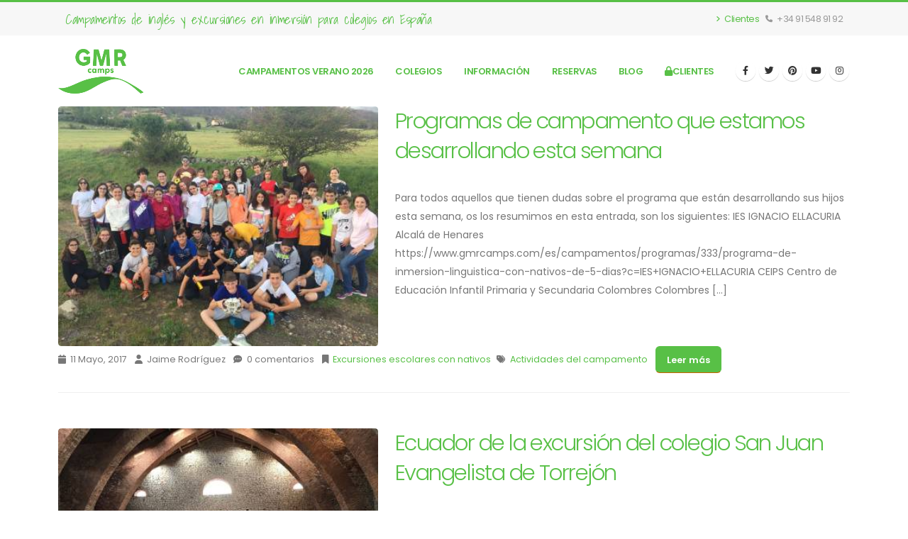

--- FILE ---
content_type: text/html; charset=UTF-8
request_url: https://www.gmrcamps.es/blog/2017/05
body_size: 5823
content:
<!DOCTYPE html>
<html>
	<head>
		<meta charset="utf-8">
		<meta http-equiv="X-UA-Compatible" content="IE=edge">	
		<meta name="author" content="75dev.com">
		<link rel="shortcut icon" href="/img/favicon-gmr-camps.ico" type="image/x-icon" />
		<link rel="apple-touch-icon" href="/img/apple-gmr-camps.png">
		<meta name="viewport" content="width=device-width, initial-scale=1, minimum-scale=1.0, shrink-to-fit=no">
		<link id="googleFonts" href="https://fonts.googleapis.com/css?family=Poppins:300,400,500,600,700,800%7CShadows+Into+Light&display=swap" rel="stylesheet" type="text/css">
		<link rel="stylesheet" href="https://www.gmrcamps.es/libraries/porto9/vendor/bootstrap/css/bootstrap.min.css">
		<link rel="stylesheet" href="https://www.gmrcamps.es/libraries/porto9/vendor/fontawesome-free/css/all.min.css">
		<link rel="stylesheet" href="https://www.gmrcamps.es/libraries/porto9/vendor/animate/animate.compat.css">
		<link rel="stylesheet" href="https://www.gmrcamps.es/libraries/porto9/vendor/simple-line-icons/css/simple-line-icons.min.css">
		<link rel="stylesheet" href="https://www.gmrcamps.es/libraries/porto9/vendor/owl.carousel/assets/owl.carousel.min.css">
		<link rel="stylesheet" href="https://www.gmrcamps.es/libraries/porto9/vendor/owl.carousel/assets/owl.theme.default.min.css">
		<link rel="stylesheet" href="https://www.gmrcamps.es/libraries/porto9/vendor/magnific-popup/magnific-popup.min.css">
		<link rel="stylesheet" href="https://www.gmrcamps.es/libraries/porto9/css/theme.css">
		<link rel="stylesheet" href="https://www.gmrcamps.es/libraries/porto9/css/theme-elements.css">
		<link rel="stylesheet" href="https://www.gmrcamps.es/libraries/porto9/css/theme-blog.css">
		<link rel="stylesheet" href="https://www.gmrcamps.es/libraries/porto9/css/theme-shop.css">
		<link id="skinCSS" rel="stylesheet" href="https://www.gmrcamps.es/libraries/porto9/css/skins/default.css">
		<link rel="stylesheet" href="https://www.gmrcamps.es/css/gmr-camps.css">
		<script src="https://www.gmrcamps.es/libraries/porto9/vendor/modernizr/modernizr.min.js"></script>
        <title>Campamentos de inglés con profesores de inglés, bilingües o nativos | Noticias y novedades en el blog</title>
        
        <meta name="description" content="Blog con las noticias y novedades relaconadas con los campamentos de idiomas en España. Participe comentando en nuestro blog y manténgase informado" >
        
        
	</head>
    <body data-plugin-page-transition>
        <div class="body">
            <header id="header" class="header-effect-shrink" data-plugin-options="{'stickyEnabled': true, 'stickyEffect': 'shrink', 'stickyEnableOnBoxed': true, 'stickyEnableOnMobile': false, 'stickyChangeLogo': true, 'stickyStartAt': 120, 'stickyHeaderContainerHeight': 70}">
                <div class="header-body border-color-primary header-body-bottom-border">
					<div class="header-top header-top-default border-bottom-0">
						<div class="container">
							<div class="header-row">
								<div class="header-column justify-content-start">
									<div class="header-row">
										<nav class="header-nav-top">
                                            <ul class="nav nav-pills text-5">
												<li class="nav-item d-none d-sm-block">
                                                    <span class="text-primary alternative-font">Campamentos de inglés y excursiones en inmersión para colegios en España</span>
												</li>
											</ul>                                                                                    
										</nav>
									</div>
								</div>
								<div class="header-column justify-content-end">
									<div class="header-row">
										<nav class="header-nav-top">
											<ul class="nav nav-pills text-3">
												<li class="nav-item nav-item-anim-icon">
													<a class="nav-link ps-0 text-primary" href="/clientes"><i class="fas fa-angle-right"></i> Clientes</a>
												</li>
                                                <li class="nav-item nav-item-anim-icon">
                                                    <a class="nav-link ps-0 ml-4" href="tel:+34 91 548 91 92"><i class="fas fa-phone"></i> +34 91 548 91 92</a>                                                    
                                                </li>
											</ul>
										</nav>
									</div>
								</div>
							</div>
						</div>
					</div>
					<div class="header-container container">
						<div class="header-row">
							<div class="header-column">
								<div class="header-row">
									<div class="header-logo">
										<a href="/">
											<img alt="Logo GMR camps" width="120" height="63" data-sticky-width="82" data-sticky-height="43" src="/img/logo-gmr-camps.png">
										</a>
									</div>
								</div>
							</div>
                            <div class="header-column justify-content-end">                                
								<div class="header-row">
									<div class="header-nav header-nav-stripe">
										<div class="header-nav-main header-nav-main-square header-nav-main-effect-1 header-nav-main-sub-effect-1">
											<nav class="collapse">
                                                <ul class="nav nav-pills" id="mainNav">
												<li><a href="https://www.gmrcamps.com/leon/campamentos/">Campamentos verano 2026</a></li><li><a href="https://www.gmrcamps.com/leon/excursiones/">Colegios</a></li><li class="dropdown"><a class="dropdown-item dropdown-toggle" href="#">Información</a><ul class="dropdown-menu"><li><a class="dropdown-item" href="https://www.gmrcamps.com/leon/empresa/">Empresa</a></li><li><a class="dropdown-item" href="https://www.gmrcamps.com/leon/situacion/">Situación</a></li><li><a class="dropdown-item" href="https://www.gmrcamps.com/leon/instalaciones/">Instalaciones</a></li><li><a class="dropdown-item" href="https://www.gmrcamps.com/leon/entorno/">Entorno</a></li><li><a class="dropdown-item" href="https://www.gmrcamps.com/leon/galeria-videos/">Galería de Videos (Selección)</a></li><li><a class="dropdown-item" href="https://www.gmrcamps.com/leon/galeria-de-videos-todos/">Galería de videos (todos)</a></li><li><a class="dropdown-item" href="https://www.gmrcamps.com/leon/galeria-de-fotos/">Galería de fotos</a></li><li><a class="dropdown-item" href="https://www.gmrcamps.com/leon/faqs/">Preguntas frecuentes</a></li></ul></li><li><a href="https://www.gmrcamps.com/leon/reservas/">Reservas</a></li><li><a href="https://www.gmrcamps.com/leon/blog/">Blog</a></li><li><a href="https://www.gmrcamps.com/clientes"><i class="fa fa-solid fa-lock"></i>Clientes</a></li>												</ul>
											</nav>   
                                        </div>
                                        <ul class="header-social-icons social-icons d-none d-sm-block">
											<li class="social-icons-facebook"><a href="https://www.gmrcamps.es/facebook" target="_blank" title="Facebook"><i class="fab fa-facebook-f"></i></a></li>
											<li class="social-icons-twitter"><a href="https://www.gmrcamps.es/twitter" target="_blank" title="Twitter"><i class="fab fa-twitter"></i></a></li>
											<li class="social-icons-twitter"><a href="https://www.gmrcamps.es/pinterest" target="_blank" title="Pinterest"><i class="fab fa-pinterest"></i></a></li>
											<li class="social-icons-twitter"><a href="https://www.gmrcamps.es/youtube" target="_blank" title="YouTube"><i class="fab fa-youtube"></i></a></li>
											<li class="social-icons-twitter"><a href="https://www.gmrcamps.es/instagram" target="_blank" title="Instagram"><i class="fab fa-instagram"></i></a></li>								
										</ul>
                                        <button class="btn header-btn-collapse-nav" data-bs-toggle="collapse" data-bs-target=".header-nav-main nav">
                                            <i class="fas fa-bars"></i>
                                        </button>
                                    </div>
                                </div>                                                                                                             
                            </div>
                        </div>
					</div>
				</div>			                            
            </header>
			<div role="main" class="main">
				<div class="container">
    <div class="row">
        <div class="col-md-12">
            <div class="blog-posts">
        
    <article class="post post-medium">
        <div class="row">
                        <div class="col-md-5">
                <div class="post-image">
                    <a href="https://www.gmrcamps.es/blog/2017/05/11/programas-de-campamento-que-estamos-desarrollando-esta-semana" onclick="javascript:newsClick('ZX6khA==');">
                        <span class="thumb-info thumb-info-no-zoom thumb-info-lighten">
                            <span class="thumb-info-wrapper">
                                <img class="img-responsive" src="https://www.gmrcamps.es/img/news/picture_11436_400x300_crop.jpg" alt="">
                                <span class="thumb-info-action">
                                    <span class="thumb-info-action-icon"><i class="fa fa-link"></i></span>
                                </span>
                            </span>
                        </span>                                                        
                    </a>
                </div>
            </div>
            <div class="col-md-7">
                <div class="post-content">
                    <h2><a href="https://www.gmrcamps.es/blog/2017/05/11/programas-de-campamento-que-estamos-desarrollando-esta-semana" onclick="javascript:newsClick('ZX6khA==');">Programas de campamento que estamos desarrollando esta semana</a></h2>
                    <p>Para todos aquellos que tienen dudas sobre el programa que están desarrollando sus hijos esta semana, os los resumimos en esta entrada, son los siguientes: IES IGNACIO ELLACURIA
Alcalá de Henares https://www.gmrcamps.com/es/campamentos/programas/333/programa-de-inmersion-linguistica-con-nativos-de-5-dias?c=IES+IGNACIO+ELLACURIA CEIPS Centro de Educación Infantil Primaria y Secundaria Colombres
Colombres [...]</p>
                </div>
            </div>
                    </div>
        <div class="row">
            <div class="col-md-12">
                <div class="post-meta">
                    <span><i class="fa fa-calendar"></i>
                    11 Mayo, 2017 
                    </span>
                    <span><i class="fa fa-user"></i> Jaime Rodríguez</span>
                    <span><i class="fa fa-commenting"></i> 0 comentarios</span>
                    <span><i class="fa fa-bookmark"></i> <a href="https://www.gmrcamps.es/blog/excursiones-escolares-con-nativos">Excursiones escolares con nativos</a></span><span><i class="fa fa-tags"></i> <a href="https://www.gmrcamps.es/blog/actividades-del-campamento">Actividades del campamento</a></span>    
                    </span>
                    <a href="https://www.gmrcamps.es/blog/2017/05/11/programas-de-campamento-que-estamos-desarrollando-esta-semana" onclick="javascript:newsClick('ZX6khA==');" class="btn btn-primary pull-right">Leer más</a>
                </div>
            </div>
        </div>
    </article>    
        
    <article class="post post-medium">
        <div class="row">
                        <div class="col-md-5">
                <div class="post-image">
                    <a href="https://www.gmrcamps.es/blog/2017/05/10/ecuador-de-la-excursion-del-colegio-san-juan-evangelista-de-torrejon" onclick="javascript:newsClick('ZX6jiw==');">
                        <span class="thumb-info thumb-info-no-zoom thumb-info-lighten">
                            <span class="thumb-info-wrapper">
                                <img class="img-responsive" src="https://www.gmrcamps.es/img/news/picture_11415_400x300_crop.jpg" alt="">
                                <span class="thumb-info-action">
                                    <span class="thumb-info-action-icon"><i class="fa fa-link"></i></span>
                                </span>
                            </span>
                        </span>                                                        
                    </a>
                </div>
            </div>
            <div class="col-md-7">
                <div class="post-content">
                    <h2><a href="https://www.gmrcamps.es/blog/2017/05/10/ecuador-de-la-excursion-del-colegio-san-juan-evangelista-de-torrejon" onclick="javascript:newsClick('ZX6jiw==');">Ecuador de la excursión del colegio San Juan Evangelista de Torrejón</a></h2>
                    <p>Hoy comenzamos el tercer día de excursión con el colegio San Juan Evangelista de Torrejón de Ardoz, y la inmersión con los nativos está resultando de lo más exitosa. Ya hemos subido la primera colección de fotos de estos dos primeros días lunes y martes, y los papis las podéis ver en el área de padres de nuestra web privada para padres, aunque aquí os hacemos un pequeño resumen. Todos están [...]</p>
                </div>
            </div>
                    </div>
        <div class="row">
            <div class="col-md-12">
                <div class="post-meta">
                    <span><i class="fa fa-calendar"></i>
                    10 Mayo, 2017 
                    </span>
                    <span><i class="fa fa-user"></i> Jaime Rodríguez</span>
                    <span><i class="fa fa-commenting"></i> 0 comentarios</span>
                    <span><i class="fa fa-bookmark"></i> <a href="https://www.gmrcamps.es/blog/excursiones-escolares-con-nativos">Excursiones escolares con nativos</a></span><span><i class="fa fa-tags"></i> <a href="https://www.gmrcamps.es/blog/excursiones">Excursiones</a></span>    
                    </span>
                    <a href="https://www.gmrcamps.es/blog/2017/05/10/ecuador-de-la-excursion-del-colegio-san-juan-evangelista-de-torrejon" onclick="javascript:newsClick('ZX6jiw==');" class="btn btn-primary pull-right">Leer más</a>
                </div>
            </div>
        </div>
    </article>    
        
    <article class="post post-medium">
        <div class="row">
                        <div class="col-md-5">
                <div class="post-image">
                    <a href="https://www.gmrcamps.es/blog/2017/05/10/primeras-colecciones-de-fotos-de-la-excursion-de-colombres-y-a-coruna" onclick="javascript:newsClick('ZX6kgg==');">
                        <span class="thumb-info thumb-info-no-zoom thumb-info-lighten">
                            <span class="thumb-info-wrapper">
                                <img class="img-responsive" src="https://www.gmrcamps.es/img/news/picture_11425_400x300_crop.jpg" alt="">
                                <span class="thumb-info-action">
                                    <span class="thumb-info-action-icon"><i class="fa fa-link"></i></span>
                                </span>
                            </span>
                        </span>                                                        
                    </a>
                </div>
            </div>
            <div class="col-md-7">
                <div class="post-content">
                    <h2><a href="https://www.gmrcamps.es/blog/2017/05/10/primeras-colecciones-de-fotos-de-la-excursion-de-colombres-y-a-coruna" onclick="javascript:newsClick('ZX6kgg==');">Primeras colecciones de fotos de la excursión de Colombres y A Coruña</a></h2>
                    <p>Nuestros grupos más pequeños de esta semana son los colegios CEIPS de Colombres&nbsp;y el Instituto de A Coruña&nbsp;IES Ramón Menéndez Pidal,&nbsp;que en un número total de 42 chavales además de similares edades, facilitan el que un solo autobús les traslade a las muchas excursiones que como sabéis realizamos con todos los grupos de inmersión lingüistica. Ya os hemos subido las primeras fotos al área de [...]</p>
                </div>
            </div>
                    </div>
        <div class="row">
            <div class="col-md-12">
                <div class="post-meta">
                    <span><i class="fa fa-calendar"></i>
                    10 Mayo, 2017 
                    </span>
                    <span><i class="fa fa-user"></i> Jaime Rodríguez</span>
                    <span><i class="fa fa-commenting"></i> 0 comentarios</span>
                    <span><i class="fa fa-bookmark"></i> <a href="https://www.gmrcamps.es/blog/excursiones-escolares-con-nativos">Excursiones escolares con nativos</a></span><span><i class="fa fa-tags"></i> <a href="https://www.gmrcamps.es/blog/campamento-para-colegios">Campamento para colegios</a></span>    
                    </span>
                    <a href="https://www.gmrcamps.es/blog/2017/05/10/primeras-colecciones-de-fotos-de-la-excursion-de-colombres-y-a-coruna" onclick="javascript:newsClick('ZX6kgg==');" class="btn btn-primary pull-right">Leer más</a>
                </div>
            </div>
        </div>
    </article>    
        
    <article class="post post-medium">
        <div class="row">
                        <div class="col-md-5">
                <div class="post-image">
                    <a href="https://www.gmrcamps.es/blog/2017/05/10/el-instituto-ignacio-ellacuria-de-alcala-de-henares-septimo-ano-con-nosotros" onclick="javascript:newsClick('ZX6kgw==');">
                        <span class="thumb-info thumb-info-no-zoom thumb-info-lighten">
                            <span class="thumb-info-wrapper">
                                <img class="img-responsive" src="https://www.gmrcamps.es/img/news/picture_11432_400x300_crop.jpg" alt="">
                                <span class="thumb-info-action">
                                    <span class="thumb-info-action-icon"><i class="fa fa-link"></i></span>
                                </span>
                            </span>
                        </span>                                                        
                    </a>
                </div>
            </div>
            <div class="col-md-7">
                <div class="post-content">
                    <h2><a href="https://www.gmrcamps.es/blog/2017/05/10/el-instituto-ignacio-ellacuria-de-alcala-de-henares-septimo-ano-con-nosotros" onclick="javascript:newsClick('ZX6kgw==');">El Instituto Ignacio Ellacuría de Alcalá de Henares, séptimo año con nosotros</a></h2>
                    <p>Una vez más nos complace recibir a un grupo de 46 estudiantes del instituto de educación secundaria de Alcalá de Henares Ignacio Ellacuria, que son de los más fieles a nosotros, y a media tarde del miércoles cuando escribimos esta entrada en el blog ya hemos cruzado la frontera de la semana y podemos decir que todo está yendo de maravilla. El primer día ha sido como suele ser para casi todos los colegios, el [...]</p>
                </div>
            </div>
                    </div>
        <div class="row">
            <div class="col-md-12">
                <div class="post-meta">
                    <span><i class="fa fa-calendar"></i>
                    10 Mayo, 2017 
                    </span>
                    <span><i class="fa fa-user"></i> Jaime Rodríguez</span>
                    <span><i class="fa fa-commenting"></i> 0 comentarios</span>
                    <span><i class="fa fa-bookmark"></i> <a href="https://www.gmrcamps.es/blog/excursiones-escolares-con-nativos">Excursiones escolares con nativos</a></span><span><i class="fa fa-tags"></i> <a href="https://www.gmrcamps.es/blog/campamento-para-colegios">Campamento para colegios</a></span>    
                    </span>
                    <a href="https://www.gmrcamps.es/blog/2017/05/10/el-instituto-ignacio-ellacuria-de-alcala-de-henares-septimo-ano-con-nosotros" onclick="javascript:newsClick('ZX6kgw==');" class="btn btn-primary pull-right">Leer más</a>
                </div>
            </div>
        </div>
    </article>    
        
    <article class="post post-medium">
        <div class="row">
                        <div class="col-md-5">
                <div class="post-image">
                    <a href="https://www.gmrcamps.es/blog/2017/05/04/cuatro-fantasticos-dias-de-inmersion-linguistica-con-el-colegio-sagrado-corazon-de-leon" onclick="javascript:newsClick('ZX6jiA==');">
                        <span class="thumb-info thumb-info-no-zoom thumb-info-lighten">
                            <span class="thumb-info-wrapper">
                                <img class="img-responsive" src="https://www.gmrcamps.es/img/news/picture_11391_400x300_crop.jpg" alt="">
                                <span class="thumb-info-action">
                                    <span class="thumb-info-action-icon"><i class="fa fa-link"></i></span>
                                </span>
                            </span>
                        </span>                                                        
                    </a>
                </div>
            </div>
            <div class="col-md-7">
                <div class="post-content">
                    <h2><a href="https://www.gmrcamps.es/blog/2017/05/04/cuatro-fantasticos-dias-de-inmersion-linguistica-con-el-colegio-sagrado-corazon-de-leon" onclick="javascript:newsClick('ZX6jiA==');">Cuatro fantásticos días de inmersión lingüística con el colegio Sagrado Corazón de León</a></h2>
                    <p>Unos días estupendos son los que están disfrutando los alumnos del colegio Sagrado Corazón con este programa de inmersión lingüística en plena naturaleza, donde los profesores nativos les acompañan en todas las dinámicas. Tras un día lleno de actividad y después de la cena, se prepara la velada para terminar bien el día deseando que pronto llegue el siguiente. Ya en las cabañas son muchos los que hacen [...]</p>
                </div>
            </div>
                    </div>
        <div class="row">
            <div class="col-md-12">
                <div class="post-meta">
                    <span><i class="fa fa-calendar"></i>
                    4 Mayo, 2017 
                    </span>
                    <span><i class="fa fa-user"></i> Araceli Catón</span>
                    <span><i class="fa fa-commenting"></i> 0 comentarios</span>
                    <span><i class="fa fa-bookmark"></i> <a href="https://www.gmrcamps.es/blog/excursiones-escolares-con-nativos">Excursiones escolares con nativos</a></span><span><i class="fa fa-tags"></i> <a href="https://www.gmrcamps.es/blog/campamento-para-colegios">Campamento para colegios</a></span>    
                    </span>
                    <a href="https://www.gmrcamps.es/blog/2017/05/04/cuatro-fantasticos-dias-de-inmersion-linguistica-con-el-colegio-sagrado-corazon-de-leon" onclick="javascript:newsClick('ZX6jiA==');" class="btn btn-primary pull-right">Leer más</a>
                </div>
            </div>
        </div>
    </article>    
    </div>        </div>         
    </div>   
</div> 			</div>
			<footer id="footer" class="bg-color-quaternary mt-0">
				<div class="container">
					<div class="footer-ribbon">
						<span>Get in Touch</span>
					</div>
					<div class="row py-5 my-4">
						<div class="col-md-6 col-lg-5 mb-4 mb-lg-0">							
														<h5 class="text-3 mb-3">ARTÍCULOS RECIENTES</h5>
							<ul class="list-unstyled mb-0">
																<li class="d-flex mb-3 pb-1">
									<article class="d-flex">
										<a href="https://www.gmrcamps.com/leon/en-gmr-camps-el-cp-jesus-aramburu-valdetorres-de-jarama-madrid/">
											<img class="me-3 border-radius-2" src="https://www.gmrcamps.com/leon/wp-content/uploads/2025/11/GMR-Blog-8-85x85.jpg" alt="" style="max-width: 70px;">
										</a>
										<div class="media-body">
											<a href="https://www.gmrcamps.com/leon/en-gmr-camps-el-cp-jesus-aramburu-valdetorres-de-jarama-madrid/">
												<h6 class="text-3 text-color-light opacity-8 ls-0 mb-1">En GMR Camps el CP JESÚS ARAMBURU Valdetorres de Jarama, Madrid</h6>
												<p class="text-2 mb-0">3 de noviembre de 2025</p>
											</a>
										</div>
									</article>
								</li>								
																<li class="d-flex mb-3 pb-1">
									<article class="d-flex">
										<a href="https://www.gmrcamps.com/leon/ies-enric-valor-monover-en-gmr-camps/">
											<img class="me-3 border-radius-2" src="https://www.gmrcamps.com/leon/wp-content/uploads/2025/11/GMR-Blog-7-85x85.jpg" alt="" style="max-width: 70px;">
										</a>
										<div class="media-body">
											<a href="https://www.gmrcamps.com/leon/ies-enric-valor-monover-en-gmr-camps/">
												<h6 class="text-3 text-color-light opacity-8 ls-0 mb-1">IES Enric Valor Monover en GMR Camps</h6>
												<p class="text-2 mb-0">3 de noviembre de 2025</p>
											</a>
										</div>
									</article>
								</li>								
															</ul>
													</div>
						<div class="col-md-6 col-lg-4">
							<h5 class="text-3 mb-3">CONTÁCTANOS</h5>
							<ul class="list list-icons list-icons-lg">
								<li class="mb-1"><i class="far fa-dot-circle text-color-primary"></i><p class="m-0">Oficinas: Calle El Nogal 1, Local 7 28250 - Torrelodones</p></li>
								<li class="mb-1"><i class="fab fa-whatsapp text-color-primary"></i><p class="m-0">Teléfono: +34 91 548 91 92</p></li>
								<li class="mb-1"><i class="far fa-envelope text-color-primary"></i><p class="m-0">Email: 
								<script type="text/javascript">
								   
								var emailE = ('camps@' + 'mundoenred.com');  
								document.write('<a href="mailto:' + emailE + '">'+emailE+'</a>');
								</script>  
								</p></li>
							</ul>
						</div>
						<div class="col-md-6 col-lg-3">
							<h5 class="text-3 mb-3">SÍGUENOS EN LAS REDES</h5>
							<ul class="footer-social-icons social-icons m-0">
								<li class="social-icons-facebook"><a href="https://www.gmrcamps.es/facebook" target="_blank" title="Facebook"><i class="fab fa-facebook-f"></i></a></li>
								<li class="social-icons-twitter"><a href="https://www.gmrcamps.es/twitter" target="_blank" title="Twitter"><i class="fab fa-twitter"></i></a></li>
								<li class="social-icons-twitter"><a href="https://www.gmrcamps.es/pinterest" target="_blank" title="Pinterest"><i class="fab fa-pinterest"></i></a></li>
								<li class="social-icons-twitter"><a href="https://www.gmrcamps.es/youtube" target="_blank" title="YouTube"><i class="fab fa-youtube"></i></a></li>
								<li class="social-icons-twitter"><a href="https://www.gmrcamps.es/instagram" target="_blank" title="Instagram"><i class="fab fa-instagram"></i></a></li>								
							</ul>
						</div>
					</div>
				</div>
				<div class="footer-copyright">
					<div class="container py-2">
						<div class="row py-4">
							<div class="col-lg-6 d-flex align-items-center justify-content-center justify-content-lg-start mb-2 mb-lg-0">
								<a href="/" class="logo pe-0 pe-lg-3">
									<img src="/img/white-gmr-camps.png" height="40">
								</a>
							</div>							
							<div class="col-lg-6 d-flex align-items-center justify-content-center justify-content-lg-end">
								<nav id="sub-menu">
									<ul>
										<li><i class="fas fa-angle-right"></i><a href="https://www.gmrcamps.com/leon/aviso-legal" class="ms-1 text-decoration-none">Aviso Legal</a></li>
										<li><i class="fas fa-angle-right"></i><a href="https://www.gmrcamps.com/leon/politica-de-privacidad" class="ms-1 text-decoration-none">Política de Privacidad</a></li>
									</ul>
								</nav>
							</div>
						</div>
					</div>
				</div>
			</footer>			
        </div>            
        <script src="https://www.gmrcamps.es/libraries/porto9/vendor/jquery/jquery.min.js"></script>
		<script src="https://www.gmrcamps.es/libraries/porto9/vendor/jquery.appear/jquery.appear.min.js"></script>
		<script src="https://www.gmrcamps.es/libraries/porto9/vendor/jquery.easing/jquery.easing.min.js"></script>
		<script src="https://www.gmrcamps.es/libraries/porto9/vendor/jquery.cookie/jquery.cookie.min.js"></script>
		<script src="https://www.gmrcamps.es/libraries/porto9/vendor/bootstrap/js/bootstrap.bundle.min.js"></script>
		<script src="https://www.gmrcamps.es/libraries/porto9/vendor/jquery.validation/jquery.validate.min.js"></script>
		<script src="https://www.gmrcamps.es/libraries/porto9/vendor/jquery.easy-pie-chart/jquery.easypiechart.min.js"></script>
		<script src="https://www.gmrcamps.es/libraries/porto9/vendor/jquery.gmap/jquery.gmap.min.js"></script>
		<script src="https://www.gmrcamps.es/libraries/porto9/vendor/lazysizes/lazysizes.min.js"></script>
		<script src="https://www.gmrcamps.es/libraries/porto9/vendor/isotope/jquery.isotope.min.js"></script>
		<script src="https://www.gmrcamps.es/libraries/porto9/vendor/owl.carousel/owl.carousel.min.js"></script>
		<script src="https://www.gmrcamps.es/libraries/porto9/vendor/magnific-popup/jquery.magnific-popup.min.js"></script>
		<script src="https://www.gmrcamps.es/libraries/porto9/vendor/vide/jquery.vide.min.js"></script>
		<script src="https://www.gmrcamps.es/libraries/porto9/vendor/vivus/vivus.min.js"></script>
		<script src="https://www.gmrcamps.es/libraries/porto9/js/theme.js"></script>
		<script src="https://www.gmrcamps.es/libraries/porto9/js/theme.init.js"></script>
		<script src="https://www.gmrcamps.es/libraries/js/jquery.form.js?20181120"></script>
                <!-- GOOGLE ANALYTICS -->
        <script>
          (function(i,s,o,g,r,a,m){i['GoogleAnalyticsObject']=r;i[r]=i[r]||function(){
          (i[r].q=i[r].q||[]).push(arguments)},i[r].l=1*new Date();a=s.createElement(o),
          m=s.getElementsByTagName(o)[0];a.async=1;a.src=g;m.parentNode.insertBefore(a,m)
          })(window,document,'script','//www.google-analytics.com/analytics.js','ga');
        
          ga('create', 'UA-37572224-3', 'auto');
          ga('send', 'pageview');
        
        </script> 
        		<script src="https://maps.googleapis.com/maps/api/js?key=AIzaSyBZc_peoYV_kwwRCgpi9rlri0zE-365J-c"></script>		
        <script type="text/javascript">
    //<!--
    
        $().ready(function(){
            $("#search_blog_button").click(function(){
                $("#search_blog").submit();
            });
            $("#search_blog").bind("submit", function(){
                var fk_id_news_category = $("#search_blog_category").val();
                var term = $("#search_blog_term").val();
                var params = {
                    "fk_id_news_category" : fk_id_news_category,
                    "term" : term,
                };
                $.get("https://www.gmrcamps.es/ajax/searchblog", params).done(function(data) {
                    window.location = data;
                });
                return false;
            });
            $(".view_more").click(function(e){
                e.preventDefault();
                $(this).next("div").show();
                $(this).remove();
            });
        });
            //-->
</script>
	</body>
</html>    

--- FILE ---
content_type: text/plain
request_url: https://www.google-analytics.com/j/collect?v=1&_v=j102&a=1882694351&t=pageview&_s=1&dl=https%3A%2F%2Fwww.gmrcamps.es%2Fblog%2F2017%2F05&ul=en-us%40posix&dt=Campamentos%20de%20ingl%C3%A9s%20con%20profesores%20de%20ingl%C3%A9s%2C%20biling%C3%BCes%20o%20nativos%20%7C%20Noticias%20y%20novedades%20en%20el%20blog&sr=1280x720&vp=1280x720&_u=IEBAAEABAAAAACAAI~&jid=1473550442&gjid=137243488&cid=187691697.1768423812&tid=UA-37572224-3&_gid=485146491.1768423812&_r=1&_slc=1&z=124226545
body_size: -450
content:
2,cG-9KLDWE4G8Y